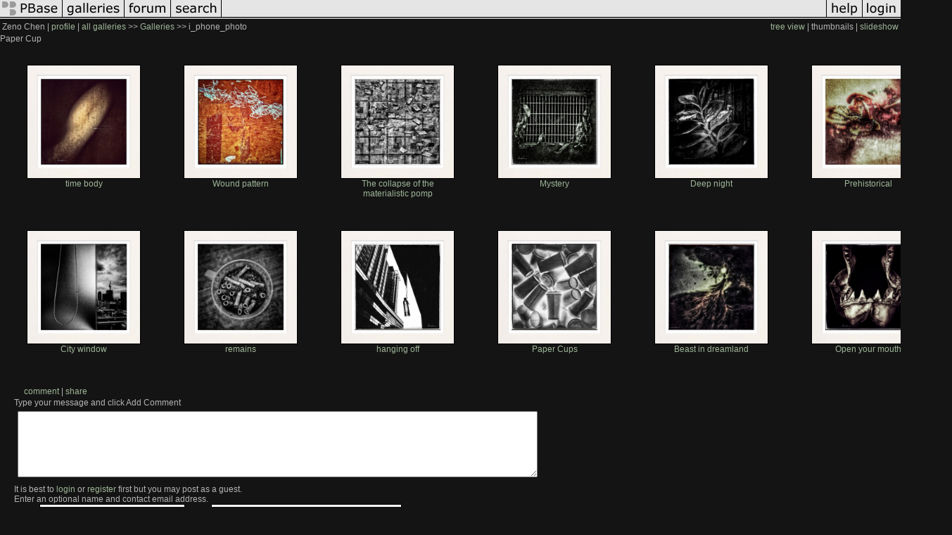

--- FILE ---
content_type: text/html; charset=ISO-8859-1
request_url: https://pbase.com/zenoble/i_phone_photo
body_size: 2350
content:
<html lang="en-US"><head>
<title>i_phone_photo Photo Gallery by Zeno Chen at pbase.com</title>
<link rel="stylesheet" type="text/css" href="https://ap1.pbase.com/styles/gallery2.v4.css">
<link rel="stylesheet" type="text/css" href="https://css.pbase.com/styles/71829.css">
<meta property="og:site_name" content="PBase"/>
<meta property="og:title" content="i_phone_photo by Zeno Chen"/>
<meta property="og:type" content="gallery"/>
<meta property="og:image" content="https://a4.pbase.com/g9/38/622238/3/163054675.9Xwl9hhJ.jpg"/>
<meta property="og:url" content="https://pbase.com/zenoble/i_phone_photo"/>
<meta property="fb:admins" content="1056217662"/>
<meta property="fb:page_id" content="204057099643592"/>
<meta name="pinterest" content="nopin" />
<base href="https://pbase.com">
<script language="JavaScript" type="text/javascript" src="https://ap1.pbase.com/js/jquery-1.9.1.min.js"></script>
<script language="JavaScript" type="text/javascript" src="https://ap1.pbase.com/js/jquery.mobile.custom.min.js"></script>
<script language="JavaScript" type="text/javascript" src="https://ap1.pbase.com/js/ajaxRequestObject.js"></script>
<script language="JavaScript" type="text/javascript" src="https://ap1.pbase.com/js/ajaxVote.v2.js"></script>
<script language="JavaScript" type="text/javascript" src="https://ap1.pbase.com/js/common.js"></script>
<script language="JavaScript" type="text/javascript" src="https://ap1.pbase.com/js/paging.v8.js"></script>
<script language="JavaScript" type="text/javascript" src="https://ap1.pbase.com/js/comments.v4.js"></script>
</head><body>
<TABLE border=0 cellspacing=0 cellpadding=0 width="100%"><tr>
<td><A HREF="https://pbase.com" target="_top" title="pbase photos"><IMG src="https://ap1.pbase.com/site/m/2/m_pbase.gif" border=0 alt="photo sharing and upload"></A></td>
<td><A HREF="https://pbase.com/galleries" target="_top" title="recent picture uploads"><IMG src="https://ap1.pbase.com/site/m/2/m_g.gif" border=0 alt="picture albums"></A></td>
<td><A HREF="https://forum.pbase.com" target="_top" title="photography discussion forums"><IMG src="https://ap1.pbase.com/site/m/2/m_f.gif" border=0 alt="photo forums"></A></td>
<td><A HREF="https://pbase.com/search" target="_top" title="pbase photo search"><IMG src="https://ap1.pbase.com/site/m/2/m_s.gif" border=0 alt="search pictures"></A></td>
<td width="100%"><A HREF="https://pbase.com/galleries?view=popular" target="_top" title="popular photos"><IMG src="https://ap1.pbase.com/site/m/2/m_sp.gif" border=0 height="28" width="100%" alt="popular photos"></a></td>

<td><A HREF="https://pbase.com/help" target="_top" title="give me some help"><IMG src="https://ap1.pbase.com/site/m/2/m_h.gif" border=0 alt="photography help"></A></td>
<td><A HREF="https://pbase.com/login" target="_top" title="login to pbase"><IMG src="https://ap1.pbase.com/site/m/2/m_l.gif" border=0 alt="login"></A></td>
</tr></table>
<!-- END menu bar -->

<table border=0 width="100%">
<tr>
<td align=left >
<b>
Zeno Chen
 | 
<a HREF="/zenoble/profile" title="goto zenoble's home page">profile</a>
 | 
<span class="treepath">
<A HREF="/zenoble/root" title="view all of zenoble's galleries">all galleries</A> >> <a href="/zenoble/root"> Galleries</a> >> 
i_phone_photo
</span>
</b>
</td>
<td  align=right nowrap valign=top>
<b>
<a href="/zenoble/i_phone_photo&amp;view=tree" rel="nofollow">tree view</a>
 | thumbnails | <a href="/zenoble/i_phone_photo&view=slideshow" rel="nofollow">slideshow</a>
</b>
</td>
</tr>
</table>
<DIV id="page-1">
<DIV class="galleryheader">
<!-- BEGIN user desc -->
Paper Cup
<!-- END user desc -->
</DIV>
<DIV class="thumbnails">

<CENTER>
<TABLE border=0 cellpadding=15 width="50%" cellspacing=15>
<TR valign=middle>
<TD align=center class="thumbnail"><A HREF="https://pbase.com/zenoble/image/163054675" class="thumbnail"><IMG class=thumbnail src="https://a4.pbase.com/g9/38/622238/3/163054675.9Xwl9hhJ.jpg" WIDTH=160 HEIGHT=160 border=0 alt="time body"  loading="lazy" ></A><br><font size=3>time body</font></TD>
<TD align=center class="thumbnail"><A HREF="https://pbase.com/zenoble/image/162905163" class="thumbnail"><IMG class=thumbnail src="https://a4.pbase.com/g9/38/622238/3/162905163.B0XVFEkt.jpg" WIDTH=160 HEIGHT=160 border=0 alt="Wound pattern"  loading="lazy" ></A><br><font size=3>Wound pattern</font></TD>
<TD align=center class="thumbnail"><A HREF="https://pbase.com/zenoble/image/162897195" class="thumbnail"><IMG class=thumbnail src="https://a4.pbase.com/g9/38/622238/3/162897195.HuCyKsNx.jpg" WIDTH=160 HEIGHT=160 border=0 alt="The collapse of the materialistic pomp"  loading="lazy" ></A><br><font size=3>The collapse of the materialistic pomp</font></TD>
<TD align=center class="thumbnail"><A HREF="https://pbase.com/zenoble/image/162895770" class="thumbnail"><IMG class=thumbnail src="https://a4.pbase.com/g9/38/622238/3/162895770.DeasCu4c.jpg" WIDTH=160 HEIGHT=160 border=0 alt="Mystery"  loading="lazy" ></A><br><font size=3>Mystery</font></TD>
<TD align=center class="thumbnail"><A HREF="https://pbase.com/zenoble/image/162884400" class="thumbnail"><IMG class=thumbnail src="https://a4.pbase.com/g9/38/622238/3/162884400.cg3M6iaF.jpg" WIDTH=160 HEIGHT=160 border=0 alt="Deep night"  loading="lazy" ></A><br><font size=3>Deep night</font></TD>
<TD align=center class="thumbnail"><A HREF="https://pbase.com/zenoble/image/162883907" class="thumbnail"><IMG class=thumbnail src="https://a4.pbase.com/g9/38/622238/3/162883907.eSqzgXn0.jpg" WIDTH=160 HEIGHT=160 border=0 alt="Prehistorical"  loading="lazy" ></A><br><font size=3>Prehistorical</font></TD>
</TR><TR>
<TD align=center class="thumbnail"><A HREF="https://pbase.com/zenoble/image/162883897" class="thumbnail"><IMG class=thumbnail src="https://a4.pbase.com/g9/38/622238/3/162883897.ZaJnE3jj.jpg" WIDTH=160 HEIGHT=160 border=0 alt="City window"  loading="lazy" ></A><br><font size=3>City window</font></TD>
<TD align=center class="thumbnail"><A HREF="https://pbase.com/zenoble/image/162864200" class="thumbnail"><IMG class=thumbnail src="https://a4.pbase.com/g9/38/622238/3/162864200.zBWFnU6X.jpg" WIDTH=160 HEIGHT=160 border=0 alt="remains"  loading="lazy" ></A><br><font size=3>remains</font></TD>
<TD align=center class="thumbnail"><A HREF="https://pbase.com/zenoble/image/162833108" class="thumbnail"><IMG class=thumbnail src="https://a4.pbase.com/g9/38/622238/3/162833108.lRANpejD.jpg" WIDTH=160 HEIGHT=160 border=0 alt="hanging off"  loading="lazy" ></A><br><font size=3>hanging off</font></TD>
<TD align=center class="thumbnail"><A HREF="https://pbase.com/zenoble/image/162825460" class="thumbnail"><IMG class=thumbnail src="https://a4.pbase.com/g9/38/622238/3/162825460.A6P9W7vK.jpg" WIDTH=160 HEIGHT=160 border=0 alt="Paper Cups"  loading="lazy" ></A><br><font size=3>Paper Cups</font></TD>
<TD align=center class="thumbnail"><A HREF="https://pbase.com/zenoble/image/162825448" class="thumbnail"><IMG class=thumbnail src="https://a4.pbase.com/g9/38/622238/3/162825448.0gjq4Wkj.jpg" WIDTH=160 HEIGHT=160 border=0 alt="Beast in dreamland"  loading="lazy" ></A><br><font size=3>Beast in dreamland</font></TD>
<TD align=center class="thumbnail"><A HREF="https://pbase.com/zenoble/image/162825444" class="thumbnail"><IMG class=thumbnail src="https://a4.pbase.com/g9/38/622238/3/162825444.u8W0woyf.jpg" WIDTH=160 HEIGHT=160 border=0 alt="Open your mouth"  loading="lazy" ></A><br><font size=3>Open your mouth</font></TD>
</TR></TABLE>
</CENTER>

</DIV>
<DIV class="gallery_comments">
<!-- BEGIN vote comment section -->
<br>
<table border=0 cellspacing = 0 cellpadding=2 width="95%" align=center >
<tr>
<td colspan=2>
<a href="/zenoble/i_phone_photo&gcmd=add_comment" rel="nofollow" id="leave_comment">comment</a>
 | <span id="socialSharing">
  
  <a id="share" href="#" url="https://pbase.com/zenoble/i_phone_photo" rel="nofollow">share</a>
  <span id="socialSharingButtons" switch="off" style="display: none;"></span>
</span>
</td>
</tr>
</table>
<!-- END vote comment section -->

<div id="commententry" style="display:none;">
  <FORM name="add_comment" action="/zenoble/i_phone_photo" method="POST" enctype="application/x-www-form-urlencoded">
  <table border=0 cellpadding=0 cellspacing=0>
    <tr><td colspan=2>Type your message and click Add Comment</td></tr>
    <tr>
    <td colspan=2 class="message_body">
      <textarea  name="message" rows="6" cols="90"></textarea>
    </td>
    </tr>
    <tr><td colspan=2><span class="small">
It is best to <a href="/login">login</a> or <a href="/register">register</a> first but you may post as a guest.<br>
Enter an optional name and contact email address.
    <span style="display:none;">Name <input type="text" name="comtitle" size=12 maxlength=24></span>
    </td></tr>
    <tr><td colspan=2>
Name <input type="text" name="guest_name" size=24 maxlength=32>
 Email <input type="text" name="guest_email" size=32 maxlength=64>
    </td></tr>
    <tr><td>
      <input type="submit" name="submit" value="Add Comment">
      <a href="/help/comments">help</a>
    </td>
    <td nowrap align="right">
      <input type="checkbox" name="private_flag" value="Y"> <span class="small">private comment</span>
    </td>
    </tr>
  </table>

  <input type="hidden" name="code" value="3">
  <input type="hidden" name="id" value="7440343">
  <input type="hidden" name="key" value="aaykVGU9aGAiQAkR5wYFzzA6">
  </FORM>
</div>
<div id="commentlist">
</div>
<div id="commententry" style="">
  <FORM name="add_comment" action="/zenoble/i_phone_photo" method="POST" enctype="application/x-www-form-urlencoded">
  <table border=0 cellpadding=0 cellspacing=0>
    <tr><td colspan=2>Type your message and click Add Comment</td></tr>
    <tr>
    <td colspan=2 class="message_body">
      <textarea  name="message" rows="6" cols="90"></textarea>
    </td>
    </tr>
    <tr><td colspan=2><span class="small">
It is best to <a href="/login">login</a> or <a href="/register">register</a> first but you may post as a guest.<br>
Enter an optional name and contact email address.
    <span style="display:none;">Name <input type="text" name="comtitle" size=12 maxlength=24></span>
    </td></tr>
    <tr><td colspan=2>
Name <input type="text" name="guest_name" size=24 maxlength=32>
 Email <input type="text" name="guest_email" size=32 maxlength=64>
    </td></tr>
    <tr><td>
      <input type="submit" name="submit" value="Add Comment">
      <a href="/help/comments">help</a>
    </td>
    <td nowrap align="right">
      <input type="checkbox" name="private_flag" value="Y"> <span class="small">private comment</span>
    </td>
    </tr>
  </table>

  <input type="hidden" name="code" value="3">
  <input type="hidden" name="id" value="7440343">
  <input type="hidden" name="key" value="aaykVGU9aGAiQAkR5wYFzzA6">
  </FORM>
</div>
</DIV>
<DIV class="gallery_hitcounts">
<font size=small><i>click on thumbnails for full image</i></font></DIV>
</DIV>
<script src="https://ap1.pbase.com/js/social.js"></script>

</body>
</html>

--- FILE ---
content_type: text/html; charset=ISO-8859-1
request_url: https://pbase.com/
body_size: 1903
content:

<!DOCTYPE html PUBLIC "-//W3C//DTD XHTML 1.1//EN" "http://www.w3.org/TR/xhtml11/DTD/xhtml11.dtd">
<html xmlns="http://www.w3.org/1999/xhtml" xml:lang="en">
	<head>
		<title>PBase.com</title>
		<script src="https://ap1.pbase.com/js/common.js" type="text/javascript" charset="utf-8"></script>
		<script src="https://ap1.pbase.com/js/main.js" type="text/javascript" charset="utf-8"></script>
		
		<style type="text/css">
			@import url(https://ap1.pbase.com/styles/common.css);
			@import url(https://ap1.pbase.com/styles/main.css);
		</style>
		<link title="PBase Search" rel="search" type="application/opensearchdescription+xml" href="/searchbar/searchInfo.xml" />
		<meta property="fb:admins" content="1056217662"/>
		<meta property="fb:page_id" content="204057099643592"/>
	</head>
	<body>
		<div id="header">
	<form id="search" method="get"  action="https://www.pbase.com/search">
	<div>
		<input name="q" value="search pbase.com" alt="search pbase.com" />
		<input type="image" src="https://ap1.pbase.com/site/search.gif" value="search" title="click to search" alt="search" />
	</div>
</form>
<h1>PBase.com</h1>
<h3>Host and share your photos on the Internet.</h3>

	<ul id="site_nav">
		<li><a href="https://pbase.com/"><span>PBase</span></a></li>
		<li><a href="https://pbase.com/galleries"><span>galleries</span></a></li>
		<li><a href="https://forum.pbase.com"><span>forum</span></a></li>
		<li><a href="https://pbase.com/search"><span>search</span></a></li>
	</ul>
	<ul id="personal_nav">
		<li><a href="https://pbase.com/help"><span>help</span></a></li>
		<li><a title="login to pbase" href="https://pbase.com/login"><span>login</span></a></li>

	</ul>
</div>
<div class="spacer"></div>

		<div id="home">
            <div id="about_pbase" class="light_gray">
				<div class="tl"></div>
				<div class="tr"></div>
                <div class="content"><div class="c">
                
                    <h2>Welcome to PBase</h2>
                    <ul id="points_of_interest">
                        <li><a href="https://pbase.com/galleries?view=popular">popular galleries</a></li>
<li><a href="https://pbase.com/topics">topics</a></li>
<li><a href="https://pbase.com/world">the world</a></li>
<li><a href="https://pbase.com/cameras">cameras</a></li>

                    </ul>
                
                    <div id="featured_gallery">
                        <A HREF="https://pbase.com/acepilot7/besenyei_pter_szombathelyen__pter_besenyei_in_szombathelytitle="Besenyei Péter Szombathelyen - Péter Besenyei in Szombathely"" class="thumbnail"><IMG class=thumbnail src="https://a4.pbase.com/g13/37/699437/2/175450626.76f49ac0.JPEG" WIDTH=400 HEIGHT=259 border=0 alt="Featured Gallery"  loading="lazy" ></A>
<p class="desc">
    from <a href="https://pbase.com/acepilot7/besenyei_pter_szombathelyen__pter_besenyei_in_szombathely"><em>Besenyei Péter Szombathelyen - Péter Besenyei in Szombathely</em></a>
    by PBase member <a href="https://pbase.com/acepilot7">Zoltán Balogh</a>
</p>

                    </div>
                
                    <div id="announcements">
                        <p class="main">
    If you are new to PBase, get started by viewing some of the <a style="font-weight: bold;" href="https://pbase.com/galleries?view=popular">millions of photos</a> uploaded by our users.
<br>
</p>
<p>
    Then <a style="font-weight: bold;" href="https://pbase.com/register">create a trial account</a> and upload your own photos.
</p>

                    </div>
                    <div style="clear: both;"></div>
                </div></div>
            </div>
        
            <div id="pbase_features" class="dark_gray">
                <div class="content"><div class="c">
                    <table>
                        <tr>
                            <th>
                                <h4><a title="View more topics" href="https://pbase.com/topics">Topics</a></h4>
                            </th>
                            <th>
                                <h4><a title="View more cameras" href="https://pbase.com/cameras">Cameras</a></h4>
                            </th>
                            <th>
                                <h4><a title="View more countries" href="https://pbase.com/countries">Countries</a></h4>
                            </th>
                        </tr>
                        <tr>
                            <td>
                                <A HREF="https://pbase.com/topics/jreal/digital_arttitle="digital art"" class="thumbnail"><IMG class=thumbnail src="https://a4.pbase.com/g3/23/476723/3/89832315.HCTzUYRW.jpg" WIDTH=115 HEIGHT=160 border=0 alt="Topic"  loading="lazy" ></A>
<p>Digital art</p>

                            </td>
                            <td>
                                <A HREF="https://pbase.com/cameras/canon/powershot_a300" class="thumbnail"><IMG class=thumbnail src="https://a4.pbase.com/u37/equipment/upload/24298499.canon2003_psa300.jpg" WIDTH=160 HEIGHT=120 border=0 alt="Camera"  loading="lazy" ></A>
<p>Canon PowerShot A300 (2003)</p>

                            </td>
                            <td>
                                <A HREF="https://pbase.com/bmcmorrow/taipeiairportbustitle="Greetings from Taiwan!" " class="thumbnail"><IMG class=thumbnail src="https://a4.pbase.com/g2/93/329493/3/149928209.soMwtiSP.jpg" WIDTH=160 HEIGHT=104 border=0 alt="Countries"  loading="lazy" ></A>
<p>
   <A HREF="https://pbase.com/countries/taiwantitle="View more Taiwanese photos." " class="thumbnail"><IMG class=thumbnail src="https://a4.pbase.com/u38/world_images/upload/24960626.twlgflag.gif" WIDTH=32 HEIGHT=21 border=0 alt="Flag"  loading="lazy" ></A>
    
    <a href="https://pbase.com/countries/taiwan">
        <span title="View more Taiwanese photos.">Taiwan</span>
    </a>
</p>

                            </td>
                        </tr>
                    </table>
                </div></div>
				<div class="bl"></div>
				<div class="br"></div>
            </div>		
    		<hr class="spacer" />
<div id="footer">
	<p>All images are copyright of their owners.</p>
<p>PBase is a registered trademark of PBase.com LLC</p>
<p>All other content &copy; 1999-2025, PBase.com LLC. All rights reserved.</p>
<p class="links">
	<a href="https://pbase.com/help/tos">terms of service</a> &bull;
	<a href="https://pbase.com/contact.html">contact pbase</a> &bull;
	<a href="https://pbase.com/help/privacy_policy">privacy policy</a> &bull;
	<a href="https://pbase.com/pricing.html">pricing</a>
</p>

</div>

    	</div>
	</body>
</html>


--- FILE ---
content_type: text/css
request_url: https://css.pbase.com/styles/71829.css
body_size: 1090
content:
HTML
{
scrollbar-arrow-color: #89A086;
scrollbar-3dlight-color: #000000;
scrollbar-highlight-color: #89A086;
scrollbar-face-color: #141414;
scrollbar-shadow-color: #89A086;
scrollbar-darkshadow-color: #000000;
scrollbar-track-color: #424242;
}

a, a:link,a:visited,a:active {
        color: rgb(159, 182, 152);
        text-decoration: none;
}
a:hover {
        color: rgb(204, 204, 204);
        text-decoration: none;
}
a.td.thumbnail, a.td.thumbnail:link, a.td.thumbnail:visited, a.td.thumbnail:active {
        border: rgb(0, 0, 0) 1px solid;
        padding-top: 5px;
        margin-bottom: 0px;
        width: 172px;
        display: block;
        background: rgb(30, 30, 30);
        height: 197px;
        filter: progid:DXImageTransform.Microsoft.Alpha(Opacity=100);
}
a.td.thumbnail:hover            {
        border: rgb(100, 100, 100) 1px solid;
        margin-bottom: 0px;
        padding-top: 5px;
        width: 172px;
        display: block;
        background: rgb(30, 30, 30);
        height: 197px;
        filter: progid:DXImageTransform.Microsoft.Alpha(Opacity=100);
}
body{
        margin-bottom: 20px;
        margin-top: 0px;
        background: rgb(20, 20, 20);
scrollbar-arrow-color: #89A086;
scrollbar-3dlight-color: #000000;
scrollbar-highlight-color: #89A086;
scrollbar-face-color: #141414;
scrollbar-shadow-color: #89A086;
scrollbar-darkshadow-color: #000000;
scrollbar-track-color: #424242;
}
div,th,tr,table,font,li,ul,form,
blockquote,p,b,i,h1,h2,h3,h4,h5,font, center {
        border: 0px;
        color: rgb(180, 180, 180);
        font: 12px verdana, arial, sans-serif;
}
font {
        margin-left: 4px;
        margin-right: 4px;
        width: 170px;
        display: block;
        color: rgb(159, 182, 152);
        font: 12px Verdana, Tahoma, Helvetica, sans-serif;
        letter-spacing: 0px;
}
h1, h2 {
        border: rgb(180, 189, 180) 1px;
        border-left: 1px none;
        border-right: 1px none;
        border-top: 1px none;
        margin-bottom: 1em;
        margin-left: -10px;
        margin-right: 0px;
        padding: 5px;
        width: 100%;
        display: block;
        background: rgb(0, 0, 0);
        color: rgb(180, 180, 180);
        font-size: 18px;
        font-weight: bold;
        letter-spacing: 4px;
        text-align: right;
        height: 21px;
        position: relative;
        filter:
progid:DXImageTransform.Microsoft.gradient(gradientType=1,enabled='true',startColorstr
='#000000',endColorstr='#2D2D2D');
}
h3 {
        border-bottom: rgb(0, 0, 0) 1px dotted;
        border-left: 1px none;
        border-right: 1px none;
        border-top: 1px none;
        padding: 2px;
        width: 400px;
        display: block;
        background: rgb(40, 40, 40);
        color: rgb(180, 180, 180);
        font: 12px;
        font-weight: normal;
        letter-spacing: 0px;
        text-align: center;
}
h5 {
        padding-left: 2px;
        width: 150px;
        display: block;
        color: rgb(180, 180, 180);
        font-size: 12px;
        font-weight: normal;
        filter:
progid:DXImageTransform.Microsoft.gradient(gradientType=1,enabled='true',startColorstr
='#000000',endColorstr='#2D2D2D');
}
img{
        border: rgb(0, 0, 0) 1px none;
}
img.thumbnail {
        border: rgb(0, 0, 0) 1px solid;
        margin: 0px;
        padding: 0px;
        background: rgb(106, 120, 102);
        vertical-align: middle;
}input {
        border: rgb(0, 0, 0) 1px solid;
}
table.thumbnail {
        width: 10%;
}
td {
        border: 1px none;
        background: none;
        border-collapse: collapse;
        empty-cells: show;
}
td.message_body {
        border-bottom: rgb(0, 0, 0) 1px;
        border-left: 1px none;
        border-right: 1px none;
        border-top: 1px none;
        display: block;
        background: rgb(40, 40, 40);
}
.caption {
        
        font-size: 10px Verdana, Tahoma, Helvetica, sans-serif;
        font-style: italic;
}
.display {
        border: rgb(0, 0, 0) 1px solid;
        margin-top: 1em;
        background: rgb(0, 0, 0);
        filter:
progid:DXImageTransform.Microsoft.Shadow(color="#141414",Direction=135,Strength=5);
}
.lid{
        background: rgb(200, 200, 200);
        color: rgb(102, 102, 102);
        font: 10px Verdana, Tahoma, Helvetica, sans-serif;
        text-decoration: none;
}
.message_body {
        margin: 5px 5px 10px;
                font: 12px Verdana, Tahoma, Helvetica, sans-serif;
}
.sb{
        background: rgb(159, 182, 152);
        color: rgb(180, 180, 180);
        font: 10px Verdana, Tahoma, Helvetica, sans-serif;
        text-decoration: none;
}



BODY { margin-top: 0px;}

 
 
BODY { margin-top: 0px;}
HR { position : relative;}

 
 

BODY { margin-top: 0px; top: 0px; }
BODY TABLE IMG { display: inline; }
 

BODY { margin-top: 0px; top: 0px; }
BODY TABLE IMG { display: inline; }

BODY { margin-top: 0px; top: 0px; }
BODY TABLE A IMG { display: inline; }


BODY { margin-top: 0px; top: 0px; }
BODY TABLE A IMG { display: inline; }
HR { position: relative; }


BODY { margin-top: 0px; top: 0px; }
BODY TABLE A IMG { display: inline; }
HR { position: relative; }
